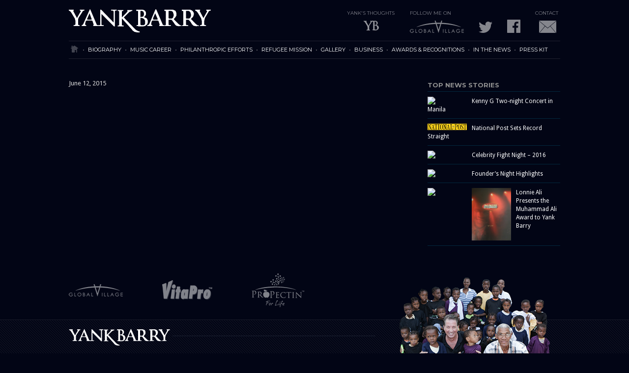

--- FILE ---
content_type: text/html; charset=UTF-8
request_url: https://yankbarry.com/childhelp-humanitarian-award-phoenix-az/haute-photography-phoenix-photographer-2/
body_size: 16319
content:
<!DOCTYPE html>
<!--[if IE 7]>
<html class="ie ie7" lang="en-US">
<![endif]-->
<!--[if IE 8]>
<html class="ie ie8" lang="en-US">
<![endif]-->
<!--[if !(IE 7) | !(IE 8)  ]><!-->
<html lang="en-US">
<!--<![endif]-->
<head>
	<meta charset="utf-8">
	<meta http-equiv="Content-Type" content="text/html; charset=UTF-8" />
	<title></title>
	
	<link rel="shortcut icon" href="https://yankbarry.com/wp-content/themes/yankbarry/favicon.ico" />
	<link rel="stylesheet" href="https://yankbarry.com/wp-content/themes/yankbarry/style.css">
	<link href='https://fonts.googleapis.com/css?family=Montserrat:400,700' rel='stylesheet' type='text/css'>
	<link href='https://fonts.googleapis.com/css?family=Droid+Sans:400,700' rel='stylesheet' type='text/css'>
		<link rel='dns-prefetch' href='//s.w.org' />
<link rel="alternate" type="application/rss+xml" title=" &raquo;  Comments Feed" href="https://yankbarry.com/childhelp-humanitarian-award-phoenix-az/haute-photography-phoenix-photographer-2/feed/" />
		<script type="text/javascript">
			window._wpemojiSettings = {"baseUrl":"https:\/\/s.w.org\/images\/core\/emoji\/11.2.0\/72x72\/","ext":".png","svgUrl":"https:\/\/s.w.org\/images\/core\/emoji\/11.2.0\/svg\/","svgExt":".svg","source":{"concatemoji":"https:\/\/yankbarry.com\/wp-includes\/js\/wp-emoji-release.min.js?ver=5.1.19"}};
			!function(e,a,t){var n,r,o,i=a.createElement("canvas"),p=i.getContext&&i.getContext("2d");function s(e,t){var a=String.fromCharCode;p.clearRect(0,0,i.width,i.height),p.fillText(a.apply(this,e),0,0);e=i.toDataURL();return p.clearRect(0,0,i.width,i.height),p.fillText(a.apply(this,t),0,0),e===i.toDataURL()}function c(e){var t=a.createElement("script");t.src=e,t.defer=t.type="text/javascript",a.getElementsByTagName("head")[0].appendChild(t)}for(o=Array("flag","emoji"),t.supports={everything:!0,everythingExceptFlag:!0},r=0;r<o.length;r++)t.supports[o[r]]=function(e){if(!p||!p.fillText)return!1;switch(p.textBaseline="top",p.font="600 32px Arial",e){case"flag":return s([55356,56826,55356,56819],[55356,56826,8203,55356,56819])?!1:!s([55356,57332,56128,56423,56128,56418,56128,56421,56128,56430,56128,56423,56128,56447],[55356,57332,8203,56128,56423,8203,56128,56418,8203,56128,56421,8203,56128,56430,8203,56128,56423,8203,56128,56447]);case"emoji":return!s([55358,56760,9792,65039],[55358,56760,8203,9792,65039])}return!1}(o[r]),t.supports.everything=t.supports.everything&&t.supports[o[r]],"flag"!==o[r]&&(t.supports.everythingExceptFlag=t.supports.everythingExceptFlag&&t.supports[o[r]]);t.supports.everythingExceptFlag=t.supports.everythingExceptFlag&&!t.supports.flag,t.DOMReady=!1,t.readyCallback=function(){t.DOMReady=!0},t.supports.everything||(n=function(){t.readyCallback()},a.addEventListener?(a.addEventListener("DOMContentLoaded",n,!1),e.addEventListener("load",n,!1)):(e.attachEvent("onload",n),a.attachEvent("onreadystatechange",function(){"complete"===a.readyState&&t.readyCallback()})),(n=t.source||{}).concatemoji?c(n.concatemoji):n.wpemoji&&n.twemoji&&(c(n.twemoji),c(n.wpemoji)))}(window,document,window._wpemojiSettings);
		</script>
		<style type="text/css">
img.wp-smiley,
img.emoji {
	display: inline !important;
	border: none !important;
	box-shadow: none !important;
	height: 1em !important;
	width: 1em !important;
	margin: 0 .07em !important;
	vertical-align: -0.1em !important;
	background: none !important;
	padding: 0 !important;
}
</style>
	<link rel='stylesheet' id='wp-block-library-css'  href='https://yankbarry.com/wp-includes/css/dist/block-library/style.min.css?ver=5.1.19' type='text/css' media='all' />
<link rel='stylesheet' id='contact-form-7-css'  href='https://yankbarry.com/wp-content/plugins/contact-form-7/includes/css/styles.css?ver=5.1.6' type='text/css' media='all' />
<link rel='stylesheet' id='shs-front-css'  href='https://yankbarry.com/wp-content/plugins/simple-html-slider/css/shs-front.css?ver=5.1.19' type='text/css' media='all' />
<script type='text/javascript' src='https://yankbarry.com/wp-includes/js/jquery/jquery.js?ver=1.12.4'></script>
<script type='text/javascript' src='https://yankbarry.com/wp-includes/js/jquery/jquery-migrate.min.js?ver=1.4.1'></script>
<link rel='https://api.w.org/' href='https://yankbarry.com/wp-json/' />
<link rel="EditURI" type="application/rsd+xml" title="RSD" href="https://yankbarry.com/xmlrpc.php?rsd" />
<link rel="wlwmanifest" type="application/wlwmanifest+xml" href="https://yankbarry.com/wp-includes/wlwmanifest.xml" /> 
<meta name="generator" content="WordPress 5.1.19" />
<link rel='shortlink' href='https://yankbarry.com/?p=759' />
<link rel="alternate" type="application/json+oembed" href="https://yankbarry.com/wp-json/oembed/1.0/embed?url=https%3A%2F%2Fyankbarry.com%2Fchildhelp-humanitarian-award-phoenix-az%2Fhaute-photography-phoenix-photographer-2%2F" />
<link rel="alternate" type="text/xml+oembed" href="https://yankbarry.com/wp-json/oembed/1.0/embed?url=https%3A%2F%2Fyankbarry.com%2Fchildhelp-humanitarian-award-phoenix-az%2Fhaute-photography-phoenix-photographer-2%2F&#038;format=xml" />
			<script type="text/javascript" >
				window.ga=window.ga||function(){(ga.q=ga.q||[]).push(arguments)};ga.l=+new Date;
				ga('create', 'UA-154708013-1', 'auto');
				// Plugins
				
				ga('send', 'pageview');
			</script>
			<script async src="https://www.google-analytics.com/analytics.js"></script>
				
	<script src="https://code.jquery.com/jquery-1.8.0.min.js" type="text/javascript"></script>
	<script src='https://yankbarry.com/wp-content/themes/yankbarry/js/jquery.timelinr-0.9.54.js'></script>
	<script src='https://yankbarry.com/wp-content/themes/yankbarry/js/jquery.slimscroll.min.js'></script>
	<script src='https://yankbarry.com/wp-content/themes/yankbarry/js/jquery.carouFredSel-6.2.1.js'></script>
	
	<script>
		$(function(){
			$().timelinr();
		});
	</script>
	
	<script>
		$(document).ready(function() {
		    function close_accordion_section() {
		        $('.accordion .accordion-section-title').removeClass('active');
		        $('.accordion .accordion-section-content').slideUp(300).removeClass('open');
		    }		 
		    $('.accordion-section-title').click(function(e) {
		        var currentAttrValue = $(this).attr('href');		 
		        if($(e.target).is('.active')) {
		            close_accordion_section();
		        }else {
		            close_accordion_section();		 
		            $(this).addClass('active');
		            $('.accordion ' + currentAttrValue).slideDown(300).addClass('open'); 
		        }		 
		        e.preventDefault();
		    });
		});
	</script>
	<script>
		$(document).ready(function() {
		    function close_accordion_section() {
		        $('.accordion .accordion-section-title-aw').removeClass('active');
		        $('.accordion .accordion-section-content-aw').slideUp(300).removeClass('open');
		    }		 
		    $('.accordion-section-title-aw').click(function(e) {
		        var currentAttrValue = $(this).attr('href');		 
		        if($(e.target).is('.active')) {
		            close_accordion_section();
		        }else {
		            close_accordion_section();		 
		            $(this).addClass('active');
		            $('.accordion ' + currentAttrValue).slideDown(300).addClass('open'); 
		        }		 
		        e.preventDefault();
		    });
		});
	</script>
	
	 <script type="text/javascript">
	 	$(function() {
			$(".phil-right-gallery-image").click(function() {
				var image = $(this).attr("rel");
				$('#phil-right-gallery-image').hide();
				$('#phil-right-gallery-image').fadeIn('slow');
				$('#phil-right-gallery-image').html('<img src="' + image + '"/>');
				return false;
			});
		});
	</script>
	<script type="text/javascript">
		$(document).ready(function() {
			$('a.login-window').click(function() {
			    var loginBox = $(this).attr('href');
			    $(loginBox).fadeIn(300);
			    var popMargTop = ($(loginBox).height() + 24) / 2; 
			    var popMargLeft = ($(loginBox).width() + 24) / 2; 
			    
			    $(loginBox).css({ 
			        'margin-top' : -popMargTop,
			        'margin-left' : -popMargLeft
			    });
			    $('body').append('<div id="mask"></div>');
			    $('#mask').fadeIn(300);
			    
			    return false;
			});
			$('a.close, #mask').live('click', function() { 
			  $('#mask , .login-popup').fadeOut(300 , function() {
			    $('#mask').remove();  
			}); 
			return false;
			});
		});
	</script>
	
	<script>
		$(function(){
		    $('.news-vid ul').slimScroll({
		    	color: '#0473B5',
		    	size: '12px',
		    	height: '480px',
		        railVisible: false,
		        alwaysVisible: true
		    });
		});
	</script>
	<script>
		$(document).ready(function(){
			
			$('ul.tabs li').click(function(){
				var tab_id = $(this).attr('data-tab');
	
				$('ul.tabs li').removeClass('current');
				$('.tab-content').removeClass('current');
	
				$(this).addClass('current');
				$("#"+tab_id).addClass('current');
			})
	
		})
	</script>
	<meta name="google-site-verification" content="_wg-8u4t0-4S8MYeodANoJaxZiH2btV7DlPH11IdUV4" />
	
	<script>
		$(function(){
		    $('.press-awards ul').slimScroll({
		    	color: '#0473B5',
		    	size: '12px',
		    	height: '740px',
		        railVisible: false,
		        alwaysVisible: true
		    });
		});
	</script>
	
	
</head>
<div class="header-wrapper">
	<div class="header-main">
		<div class="header-main-top">
			<div class="header-logo">
				<a href="https://yankbarry.com/"><img src="https://yankbarry.com/wp-content/themes/yankbarry/images/logo.png"/></a>
			</div>
			<div class="header-right">
				<div class="header-right-item">
					YANK'S THOUGHTS<br>
					<a href="https://yankbarry.com/yanks-thoughts"><img src="https://yankbarry.com/wp-content/themes/yankbarry/images/thoughts.png"/></a>
				</div>
				<div class="header-right-item">
					FOLLOW ME ON<br>
					<a href="http://www.gogvc.com/" target="_blank"><img src="https://yankbarry.com/wp-content/themes/yankbarry/images/follow.png"/></a>
				</div>
				<div class="header-right-item">
					<a href="https://twitter.com/yankbarry" target="_blank"><img src="https://yankbarry.com/wp-content/themes/yankbarry/images/twitter.png"/></a>
				</div>
				<div class="header-right-item">
					<a href="https://www.facebook.com/yankbarry" target="_blank"><img src="https://yankbarry.com/wp-content/themes/yankbarry/images/facebook.png"/></a>
				</div>
				<div class="header-right-item">
					CONTACT<br>
					<a href="https://yankbarry.com/contact"><img src="https://yankbarry.com/wp-content/themes/yankbarry/images/contact.png"/></a>
				</div>
			</div>
		</div>
		<div class="header-main-nav">
			<ul>
				<li><a href="https://yankbarry.com/"><img src="https://yankbarry.com/wp-content/themes/yankbarry/images/home.png"/></a></li><div class="header-main-nav-border"></div><li><a href="https://yankbarry.com/biography">BIOGRAPHY</a></li><div class="header-main-nav-border"></div><li><a href="https://yankbarry.com/life-events">MUSIC CAREER</a></li><div class="header-main-nav-border"></div><li><a href="https://yankbarry.com/philanthropic-efforts">PHILANTHROPIC EFFORTS</a></li><div class="header-main-nav-border"></div><li><a href="https://yankbarry.com/refugee-mission">REFUGEE MISSION</a></li><div class="header-main-nav-border"></div><li><a href="https://yankbarry.com/gallery">GALLERY</a></li><div class="header-main-nav-border"></div><li><a href="https://yankbarry.com/vitapro">BUSINESS</a></li><div class="header-main-nav-border"></div><li><a href="https://yankbarry.com/awards-recognitions">AWARDS & RECOGNITIONS</a></li><div class="header-main-nav-border"></div><li><a href="https://yankbarry.com/in-the-news">IN THE NEWS</a></li><div class="header-main-nav-border"></div><li><a href="https://yankbarry.com/press-kit">PRESS KIT</a></li>			</ul>
		</div>
	</div>
</div>
<body>

<div class="content-wrapper">
	<div class="content-main">
		<div class="single-left">
										<div class="single-left-thumb">
														</div>
				<h1></h1>
				June 12, 2015												</div>
		<div class="single-right">
			<h1>TOP NEWS STORIES</h1>
						<ul>
								<li>
																	<a href="https://yankbarry.com/kenny-g-two-night-concert-manila/"><img src="https://img.youtube.com/vi/Sw1g5o1ZfRw/default.jpg" /></a>
															<a href="https://yankbarry.com/kenny-g-two-night-concert-manila/">Kenny G Two-night Concert in Manila</a>
				</li>
								<li>
																<a href="https://yankbarry.com/national-post-sets-record-straight/"><img width="558" height="90" src="https://yankbarry.com/wp-content/uploads/2017/01/download-6.png" class="attachment-post-thumbnail size-post-thumbnail wp-post-image" alt="" srcset="https://yankbarry.com/wp-content/uploads/2017/01/download-6.png 558w, https://yankbarry.com/wp-content/uploads/2017/01/download-6-300x48.png 300w" sizes="(max-width: 558px) 100vw, 558px" /></a>
										<a href="https://yankbarry.com/national-post-sets-record-straight/">National Post Sets Record Straight</a>
				</li>
								<li>
																	<a href="https://yankbarry.com/celebrity-fight-night-2016/"><img src="https://img.youtube.com/vi/7e1bZzc109w/default.jpg" /></a>
															<a href="https://yankbarry.com/celebrity-fight-night-2016/">Celebrity Fight Night &#8211; 2016</a>
				</li>
								<li>
																	<a href="https://yankbarry.com/founders-night-highlights/"><img src="https://img.youtube.com/vi/q0xoKXorX8E/default.jpg" /></a>
															<a href="https://yankbarry.com/founders-night-highlights/">Founder&#8217;s Night Highlights</a>
				</li>
								<li>
																	<a href="https://yankbarry.com/lonnie-ali-presents-the-muhammad-ali-award-to-yank-barry/"><img src="https://img.youtube.com/vi/qW9MZUi_ndY/default.jpg" /></a>
																<a href="https://yankbarry.com/lonnie-ali-presents-the-muhammad-ali-award-to-yank-barry/"><img width="750" height="1000" src="https://yankbarry.com/wp-content/uploads/2016/04/DSC05977-e1460342520138.jpg" class="attachment-post-thumbnail size-post-thumbnail wp-post-image" alt="" srcset="https://yankbarry.com/wp-content/uploads/2016/04/DSC05977-e1460342520138.jpg 750w, https://yankbarry.com/wp-content/uploads/2016/04/DSC05977-e1460342520138-225x300.jpg 225w" sizes="(max-width: 750px) 100vw, 750px" /></a>
										<a href="https://yankbarry.com/lonnie-ali-presents-the-muhammad-ali-award-to-yank-barry/">Lonnie Ali Presents the Muhammad Ali Award to Yank Barry</a>
				</li>
							</ul>
		</div>
	</div>
</div>

<div class="footer-wrapper">
	<div class="footer-main">
		<div class="footer-top">
			<a href="http://www.gogvm.com/" target="_blank"><img src="https://yankbarry.com/wp-content/themes/yankbarry/images/foot1.png"/></a>
			<a href="http://www.vitapro.com/" target="_blank"><img src="https://yankbarry.com/wp-content/themes/yankbarry/images/foot2.png"/></a>
			<a href="http://www.propectin.com/" target="_blank"><img src="https://yankbarry.com/wp-content/themes/yankbarry/images/foot3.png"/></a>
		</div>
		<div class="footer-logo">
			<img src="https://yankbarry.com/wp-content/themes/yankbarry/images/foologo.png"/>
		</div>
		<div class="footer-links">
			<ul>
				<li><a href="https://yankbarry.com/biography">BIOGRAPHY</a></li>
				<li><a href="https://yankbarry.com/philanthropic-efforts">PHILANTHROPIC EFFORTS</a></li>
				<li><a href="https://yankbarry.com/awards-recognitions">AWARDS & RECOGNITIONS</a></li>
				<li><a href="https://yankbarry.com/gallery">GALLERY</a></li>
				<li><a href="https://yankbarry.com/in-the-news">IN THE NEWS</a></li>
				<li><a href="https://yankbarry.com/life-events">MUSIC CAREER</a></li>
				<li><a href="https://yankbarry.com/refugee-mission">REFUGEE MISSION </a></li>
				<li><a href="https://yankbarry.com/vitapro">BUSINESS</a></li>
				<li><a href="https://yankbarry.com/press-kit">PRESS KIT</a></li>
				<li><a href="https://yankbarry.com/yanks-thoughts">YANK'S THOUGHTS</a></li>
				<li><a href="https://yankbarry.com/contact">CONTACT US</a></li>
			</ul>
		</div>
		<div class="footer-copy">
			&copy; ALL RIGHTS RESERVED 2026			
		</div>
	</div>
</div>
</body>
<!-- Google Analytics -->
<!-- Global site tag (gtag.js) - Google Analytics -->
<script async src="https://www.googletagmanager.com/gtag/js?id=UA-154708013-1"></script>
<script>
  window.dataLayer = window.dataLayer || [];
  function gtag(){dataLayer.push(arguments);}
  gtag('js', new Date());

  gtag('config', 'UA-154708013-1');
</script>

<!-- End Google Analytics -->
</html>

--- FILE ---
content_type: application/javascript
request_url: https://yankbarry.com/wp-content/themes/yankbarry/js/jquery.slimscroll.min.js
body_size: 4536
content:
/*! Copyright (c) 2011 Piotr Rochala (http://rocha.la)
 * Dual licensed under the MIT (http://www.opensource.org/licenses/mit-license.php)
 * and GPL (http://www.opensource.org/licenses/gpl-license.php) licenses.
 *
 * Version: 1.3.3
 *
 */
(function(e){e.fn.extend({slimScroll:function(g){var a=e.extend({width:"auto",height:"250px",size:"7px",color:"#000",position:"right",distance:"1px",start:"top",opacity:.4,alwaysVisible:!1,disableFadeOut:!1,railVisible:!1,railColor:"#333",railOpacity:.2,railDraggable:!0,railClass:"slimScrollRail",barClass:"slimScrollBar",wrapperClass:"slimScrollDiv",allowPageScroll:!1,wheelStep:20,touchScrollStep:200,borderRadius:"7px",railBorderRadius:"7px"},g);this.each(function(){function u(d){if(r){d=d||window.event;
var c=0;d.wheelDelta&&(c=-d.wheelDelta/120);d.detail&&(c=d.detail/3);e(d.target||d.srcTarget||d.srcElement).closest("."+a.wrapperClass).is(b.parent())&&m(c,!0);d.preventDefault&&!k&&d.preventDefault();k||(d.returnValue=!1)}}function m(d,e,g){k=!1;var f=d,h=b.outerHeight()-c.outerHeight();e&&(f=parseInt(c.css("top"))+d*parseInt(a.wheelStep)/100*c.outerHeight(),f=Math.min(Math.max(f,0),h),f=0<d?Math.ceil(f):Math.floor(f),c.css({top:f+"px"}));l=parseInt(c.css("top"))/(b.outerHeight()-c.outerHeight());
f=l*(b[0].scrollHeight-b.outerHeight());g&&(f=d,d=f/b[0].scrollHeight*b.outerHeight(),d=Math.min(Math.max(d,0),h),c.css({top:d+"px"}));b.scrollTop(f);b.trigger("slimscrolling",~~f);v();p()}function C(){window.addEventListener?(this.addEventListener("DOMMouseScroll",u,!1),this.addEventListener("mousewheel",u,!1)):document.attachEvent("onmousewheel",u)}function w(){s=Math.max(b.outerHeight()/b[0].scrollHeight*b.outerHeight(),30);c.css({height:s+"px"});var a=s==b.outerHeight()?"none":"block";c.css({display:a})}
function v(){w();clearTimeout(A);l==~~l?(k=a.allowPageScroll,B!=l&&b.trigger("slimscroll",0==~~l?"top":"bottom")):k=!1;B=l;s>=b.outerHeight()?k=!0:(c.stop(!0,!0).fadeIn("fast"),a.railVisible&&h.stop(!0,!0).fadeIn("fast"))}function p(){a.alwaysVisible||(A=setTimeout(function(){a.disableFadeOut&&r||x||y||(c.fadeOut("slow"),h.fadeOut("slow"))},1E3))}var r,x,y,A,z,s,l,B,k=!1,b=e(this);if(b.parent().hasClass(a.wrapperClass)){var n=b.scrollTop(),c=b.parent().find("."+a.barClass),h=b.parent().find("."+a.railClass);
w();if(e.isPlainObject(g)){if("height"in g&&"auto"==g.height){b.parent().css("height","auto");b.css("height","auto");var q=b.parent().parent().height();b.parent().css("height",q);b.css("height",q)}if("scrollTo"in g)n=parseInt(a.scrollTo);else if("scrollBy"in g)n+=parseInt(a.scrollBy);else if("destroy"in g){c.remove();h.remove();b.unwrap();return}m(n,!1,!0)}}else if(!(e.isPlainObject(g)&&"destroy"in g)){a.height="auto"==a.height?b.parent().height():a.height;n=e("<div></div>").addClass(a.wrapperClass).css({position:"relative",
overflow:"hidden",width:a.width,height:a.height});b.css({overflow:"hidden",width:a.width,height:a.height});var h=e("<div></div>").addClass(a.railClass).css({width:a.size,height:"100%",position:"absolute",top:0,display:a.alwaysVisible&&a.railVisible?"block":"none","border-radius":a.railBorderRadius,background:a.railColor,opacity:a.railOpacity,zIndex:90}),c=e("<div></div>").addClass(a.barClass).css({background:a.color,width:a.size,position:"absolute",top:0,opacity:a.opacity,display:a.alwaysVisible?
"block":"none","border-radius":a.borderRadius,BorderRadius:a.borderRadius,MozBorderRadius:a.borderRadius,WebkitBorderRadius:a.borderRadius,zIndex:99}),q="right"==a.position?{right:a.distance}:{left:a.distance};h.css(q);c.css(q);b.wrap(n);b.parent().append(c);b.parent().append(h);a.railDraggable&&c.bind("mousedown",function(a){var b=e(document);y=!0;t=parseFloat(c.css("top"));pageY=a.pageY;b.bind("mousemove.slimscroll",function(a){currTop=t+a.pageY-pageY;c.css("top",currTop);m(0,c.position().top,!1)});
b.bind("mouseup.slimscroll",function(a){y=!1;p();b.unbind(".slimscroll")});return!1}).bind("selectstart.slimscroll",function(a){a.stopPropagation();a.preventDefault();return!1});h.hover(function(){v()},function(){p()});c.hover(function(){x=!0},function(){x=!1});b.hover(function(){r=!0;v();p()},function(){r=!1;p()});b.bind("touchstart",function(a,b){a.originalEvent.touches.length&&(z=a.originalEvent.touches[0].pageY)});b.bind("touchmove",function(b){k||b.originalEvent.preventDefault();b.originalEvent.touches.length&&
(m((z-b.originalEvent.touches[0].pageY)/a.touchScrollStep,!0),z=b.originalEvent.touches[0].pageY)});w();"bottom"===a.start?(c.css({top:b.outerHeight()-c.outerHeight()}),m(0,!0)):"top"!==a.start&&(m(e(a.start).position().top,null,!0),a.alwaysVisible||c.hide());C()}});return this}});e.fn.extend({slimscroll:e.fn.slimScroll})})(jQuery);